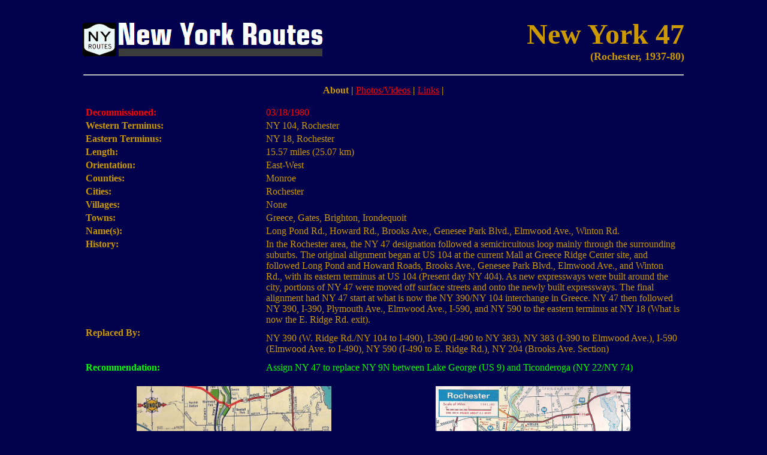

--- FILE ---
content_type: text/html
request_url: http://newyorkroutes.net/jct/047.htm
body_size: 1953
content:
<html>
<head>
<title>New York Routes (NY 47: Rochester)</title>
<link rel="shortcut icon" href="/favicon.ico" type="image/x-icon">
<link rel="icon" href="/favicon.ico" type="image/x-icon">
</head>
<body bgcolor="#00004d" text="#000000" link="#ff0000"
vlink="#ff0000">
<font face="tahoma"><br>
<center>

<table><tr><td width=500><a href="/"><img src="/images/banners/nyroutes_smallbanner.gif" border=0></a></td>
<td width=500 align=right>
<font color=cc9900 size=7><b>New York 47</b></font><br>
<font color=cc9900 size=4><b>(Rochester, 1937-80)</b></font></td></tr></table>

<p><hr width=1000><p>


<a name="about">
<font color=cc9900>
<b>About</b> <b>|</b> 
 
<a href="#photos">Photos/Videos</a> <b>|</b>
<a href="#links">Links</a> <b>|</b> 
</font>
<p>
<table width=1000>
<tr>
<td width=300><font color=ff0000><b>Decommissioned:</b></td>
	<td width=700><font color=ff0000> 03/18/1980</td></tr><tr>
<td width=300><font color=cc9900><b>Western Terminus:</b></td>
	<td width=700><font color=cc9900> 	NY 104, Rochester</td></tr><tr>
<td width=300><font color=cc9900><b>Eastern Terminus:</b></td>
	<td width=700><font color=cc9900> 	NY 18, Rochester</td></tr><tr>
<td width=300><font color=cc9900><b>Length:</b></td>
	<td width=700><font color=cc9900> 15.57 miles (25.07 km)</td></tr><tr>
<td width=300><font color=cc9900><b>Orientation:</b></td>
	<td width=700><font color=cc9900> East-West</td></tr><tr>
<td width=300><font color=cc9900><b>Counties:</b></td>
	<td width=700><font color=cc9900> Monroe</td></tr><tr>
<td width=300><font color=cc9900><b>Cities:</b></td>
	<td width=700><font color=cc9900> Rochester</td></tr><tr>
<td width=300><font color=cc9900><b>Villages:</b></td>
	<td width=700><font color=cc9900> None</td></tr><tr>
<td width=300><font color=cc9900><b>Towns:</b></td>
	<td width=700><font color=cc9900> Greece, Gates, Brighton, Irondequoit</td></tr><tr>
<td width=300><font color=cc9900><b>Name(s):</b></td>
	<td width=700><font color=cc9900> Long Pond Rd., Howard Rd., Brooks Ave., Genesee Park Blvd., Elmwood Ave., Winton Rd.</td></tr><tr>
<td width=300><font color=cc9900><b>History:</b><br><br><br><br> <br><br><br><br></td>
	<td width=700><font color=cc9900> 

In the Rochester area, the NY 47 designation followed a semicircuitous loop mainly through the surrounding suburbs.  The original alignment began at US 104 at the current Mall at Greece Ridge Center site, and followed Long Pond and Howard Roads, Brooks Ave., Genesee Park Blvd., Elmwood Ave., and Winton Rd., with its eastern terminus at US 104 (Present day NY 404). As new expressways were built around the city, portions of NY 47 were moved off surface streets and onto the newly built expressways. The final alignment had NY 47 start at what is now the NY 390/NY 104 interchange in Greece. NY 47 then followed NY 390, I-390, Plymouth Ave., Elmwood Ave., I-590, and NY 590 to the eastern terminus at NY 18 (What is now the E. Ridge Rd. exit).</td></tr><tr>
<td width=300><font color=cc9900><b>Replaced By:</b><br><br><br></td>
	<td width=700><font color=cc9900> NY 390 (W. Ridge Rd./NY 104 to I-490), I-390 (I-490 to NY 383), NY 383 (I-390 to Elmwood Ave.), I-590 (Elmwood Ave. to I-490), NY 590 (I-490 to E. Ridge Rd.), NY 204 (Brooks Ave. Section)</td></tr><tr>
<td width=300><font color=00ff00><b>Recommendation:</b></td>
	<td width=700><font color=00ff00> Assign NY 47 to replace NY 9N between Lake George (US 9) and Ticonderoga (NY 22/NY 74)</td>
</tr></table>

<p>
<table width=1000>
<tr>
<td align=center width=500>
<img src="/images/photos/routes/047/047-map1.jpg" width=325><p><font color=cc9900>
Scan from the 1952 Sunoco Rand McNally New York state map showing NY 47's pre-expressway alignment around Rochester.</font>
</td><td align=center width=500>
<a href="/images/photos/routes/047/047-map2a.jpg">
<img src="/images/photos/routes/047/047-map2.jpg" width=325></a><p><font color=cc9900>
Scan from the 1975 Marine Midland General Drafting New York state map showing NY 47's final Rochester alignment.</font>
</td></tr></table>
<p><hr width=1000><p>
 

<a name="photos">
<font color=cc9900>
<a href="#about">About</a> <b>|</b> 
 
<b>Photos/Videos</b> <b>|</b>
<a href="#links">Links</a> <b>|</b> 
</font>
<p>
<table width=1000>
<tr><td align=center><font color=cc9900>
No photos have been submitted.
<p>
If you have photos to submit, please <a href="mailto:webmaster@newyorkroutes.net">contact us</a>.
</td></tr>
</table>

<p><hr width=1000><p>

<a name="links">
<font color=cc9900>
<a href="#about">About</a> <b>|</b> 
 
<a href="#photos">Photos/Videos</a> <b>|</b>
<b>Links</b> <b>|</b> 
</font>
<p>
<table width=1000>
<tr><td align=center><font color=cc9900>
<a href="https://en.wikipedia.org/wiki/New_York_State_Route_47">Wikipedia: New York 47</a>
</td></tr>
</table>

<p><hr width=1000><p>
<table width=200 border=0>
<tr><td width=200 align=center>
	<img src="/images/shields/to/other.gif" align=absmiddle border=0></td></tr>
<tr><td width=200 align=absmiddle><font color=cc9900 size=2>
<a href="/jct/047v1.htm">
     <img src="/images/shields/small/ny047.gif" align=absmiddle border=0></a><br>(1930-36)
</td></tr></table>
<p>
<table width=200 border=0>
<tr><td rowspan=2 width=50 align=center>
<a href="/jct/046a.htm">
     <img src="/images/shields/to/ny046a-l.gif" align=absmiddle border=0></a>
</td><td width=100 align=center>
<a href="/ind/040_049.htm#047"><img src="/images/shields/to/index.gif" align=absmiddle border=0></a><br>
</td><td rowspan=2 width=50 align=center>
<a href="/jct/048.htm">
     <img src="/images/shields/to/ny048-r.gif" align=absmiddle border=0></a>
</td></tr>
<tr><td width=100 align=center>
<a href="/"><img src="/images/shields/to/home.gif" align=absmiddle border=0></a>
</td></tr>
</table>
<p>
<font color=cc9900>
<b>Page Created:</b> December 2, 2006 <b>|</b> 
<b>Page Updated:</b> February 27, 2021
</center>
</font>
</body>
</html>